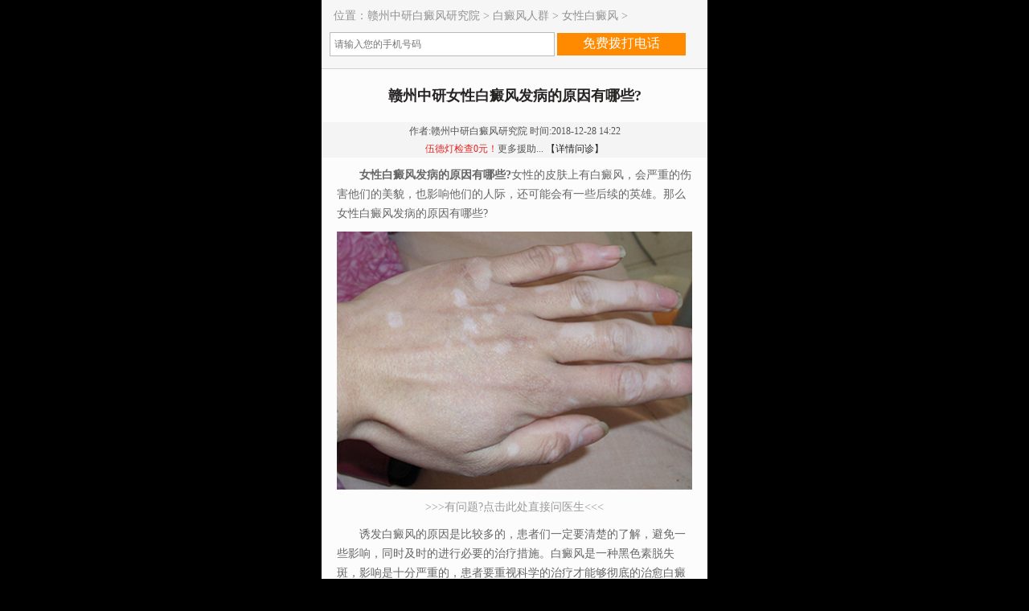

--- FILE ---
content_type: text/html
request_url: http://3g.gzpfb39.cn/bdfrq/nvxbdf/991.html
body_size: 9256
content:
<!DOCTYPE html>
<html>
<head>
  <meta charset="utf-8" />
  <meta http-equiv="Content-Type" content="textml, charset=utf-8">
  <meta name="viewport" content="width=device-width, initial-scale=1.0, minimum-scale=1.0, maximum-scale=1.0, user-scalable=no">
  <meta name="apple-mobile-web-app-capable" content="yes">
  <meta name="apple-mobile-web-app-status-bar-style" content="black">
  <title>赣州中研女性白癜风发病的原因有哪些?_赣州白癜风医院_赣州治疗白癜风_赣州白癜风医院哪家好</title>
  <meta name="keywords" content="赣州中研女性白癜风发病的原因有哪些?" />
  <meta name="description" content="女性白癜风发病的原因有哪些? 女性的皮肤上有白癜风，会严重的伤害他们的美貌，也影响他们的人际，还可能会有一些后续的英雄。那么女性白癜风发病的原因有哪些? 有问题?点击此">
  <meta http-equiv="Cache-Control" content="no-transform" />
  <!-- 禁止百度转码-->
  <meta http-equiv="Cache-Control" content="no-siteapp" />
  <!--百度禁止转码，勿删-->
  <meta name="format-detection" content="telephone=no">
  <link rel="canonical" href="http://3g.gzpfb39.cn/bdfrq/nvxbdf/991.html">
  <link rel="stylesheet" type="text/css" href="/templets/bdf/css/css.css">
  <link rel="stylesheet" type="text/css" href="/templets/bdf/2014/css.css">
  <link rel="stylesheet" type="text/css" href="/templets/bdf/css/cellphone.css">
  <script type="text/javascript" src="/templets/bdf/js/jquery-1.8.3.min.js"></script>
  <script type="text/javascript" src="/templets/bdf/2014/js/TouchSlide.1.1.js"></script>
  <script type="text/javascript" language="javascript" src="https://gz.jgyljt.com/jgswt/js/rem.js"></script>
  <script type="text/javascript" src="https://gz.jgyljt.com/jgswt/js/TouchSlide.1.1.js"></script>
  <script charset="utf-8" src="https://gz.jgyljt.com/jgswt/init.php?referer=http://3g.gzpfb39.cn/"></script>
  <link rel="stylesheet" type="text/css" href="https://gz.jgyljt.com/jgswt/css/extend_default.css"> </head>
<style>
  .none_wz p img {
    MAX-WIDTH: 100%!important;
    HEIGHT: auto!important;
    width: expression(this.width > 400 ? "400px": this.width)!important;
  }
</style>
<body>
  <div id="jgNotice"></div>
  <!--Logo-->
  <div id="jgHeader"></div>
  <a href="/sitemap/" title="赣州中研白癜风医院地图"></a>
  <a href="/sitemap.xml" title="赣州中研白癜风医院网站地图"></a>
  <!--导航-->
  <div id="jgTopNav"></div>
  <!--Banner-->
  <div id="jgSlide"></div>
  <div class="position">
    <p class="font_cs">位置：<a href='/'>赣州中研白癜风研究院</a> > <a href='/bdfrq/'>白癜风人群</a> > <a href='/bdfrq/nvxbdf/'>女性白癜风</a> > </p>
  </div>
  <!--电话提交表-->
  <div class="text">
    <!-- <form> --><input class="import" onKeyUp="this.value=this.value.replace(/\D/g,'')" onFocus="hideAll();" onBlur="showAll();" onafterpaste="this.value=this.value.replace(/\D/g,'')" id="lxb_wenzhangye_tell" placeholder="请输入您的手机号码" type="tel" name="hometel" /> <input name="lxb_wenzhangye_tell" type="submit" class="R" value="免费拨打电话" id="sub_btn_1" style="background: #ff8a00;border:none;color:#fff;font-size: 16px;height: 28px;width: 35%;-webkit-appearance: none; " />
    <!-- </form> -->
  </div>
  <!--内容1-->
  <div class="column">
    <p class="list1">
      <h1>赣州中研女性白癜风发病的原因有哪些?</h1> </p>
    <p class="wzf">作者:赣州中研白癜风研究院 时间:2018-12-28 14:22<br /> <span style="color:#e12424;">伍德灯检查0元！</span>更多援助...
      <a href="javascript:void(0);" onClick="openZoosUrl('chatwin','&e=3g_186182_page');return false;" class="dj_ty">【详情问诊】</a>
    </p>
    <div class="none">
      <div class="none_wz">
        <p><p>
	　　<strong>女性白癜风发病的原因有哪些?</strong>女性的皮肤上有白癜风，会严重的伤害他们的美貌，也影响他们的人际，还可能会有一些后续的英雄。那么女性白癜风发病的原因有哪些?</p>
<p style="text-align: center;">
	<img src="http://gzimg.jgyljt.com/newImgs/img/15774180565b153.png" /></p>
<p style="text-align: center;">
	<a href="https://rgdk16.kuaishang.cn/bs/im.htm?cas=116415___279016&fi=118990" target="_blank">&gt;&gt;&gt;有问题?点击此处直接问医生&lt;&lt;&lt;</a></p>
<p>
	　　诱发白癜风的原因是比较多的，患者们一定要清楚的了解，避免一些影响，同时及时的进行必要的治疗措施。白癜风是一种黑色素脱失斑，影响是十分严重的，患者要重视科学的治疗才能够彻底的治愈白癜风。</p>
<p>
	　　外界的过多刺激，对于皮肤的伤害是十分严重的，尤其是对于女性来说。像紫外线的长期照射，而又不重视皮肤的防晒，容易使皮肤中的黑色素细胞受损，诱发白癜风的产生。外伤也容易诱发白癜风，尤其是大型的外伤，摩擦也容易引发白癜风。如果女性长期穿着紧身的衣服，就容易导致白癜风的发病。</p>
<p>
	　　刺激性化妆用品的使用，对于女性皮肤的伤害也是比较严重的，也是容易刺激皮肤中的黑色素，导致白癜风的发病。尤其是很多的女性喜好美白的产品，而又不重视物质含量，像铅、汞等对于皮肤的伤害就会比较大，一定要购买正规渠道的产品。女性的饮食也常常容易出现问题，很多的女性为了减肥，就会忽视饮食，不重视饮食的质量，导致微量元素缺乏诱发白癜风的发病。</p>
<p>
	　　女性白癜风的发病还和女性的情绪有关。很多的女性不仅有生活上的压力，还有工作上的压力，很容易会有不良的情绪，长时间如此，对于身体的伤害较大，这些不良的情绪就容易刺激皮肤中的黑色素细胞，诱发白癜风。</p>
<p>
	　　<strong>女性白癜风发病的原因有哪些?</strong>望女性朋友们能够重视起来，尽量的避免这些因素的伤害，要积极的预防，一旦皮肤上有白斑的出现，科学的治疗才是康复的关键。如果您还有什么想关于白癜风的其它了解您可以在线咨询我们<a href="http://yh.gzpfb39.cn" target="_blank">赣州中研白癜风研究院</a>的医生助理，或直接拨打免费热线电话:0797-8399022。</p>
</p>
      </div>
      <p class="samll_ent"> 上一篇：<a href='/bdfrq/nvxbdf/951.html'>赣州中研女性白癜风要注意哪些因素?</a>  <br /> 下一篇：<a href='/bdfrq/nvxbdf/1012.html'>女性治疗白癜风时要注意什么?</a>  </p>
    </div>
  </div>
  <script language="JavaScript" src="http://tj.jgyljt.com/wenjuandiaocha/indexbd.js"></script>
  <!--内容2-->
  <div class="buttom">
    <p>没有找到您想要的答案？</p>
    <div style="width: 85%; display: table;margin: 0 auto;"> <input type="tel" name="tell" id="lxb_wzdibu" class="lxb_wzdibu" placeholder="输入号码，直接问医生" value="" style="height: 25px;font-size: 10px;padding-left: 5px;border-radius: 0px;color: #666;width: 65%;float: left;" /> <input type="submit" name="lxb_wzdibu" id="sub_btn_2" value="免费问医生" class="lxb_wzdb" style="height: 28px;font-size: 10px;padding-left: 5px;border-radius: 0px;color: #fff;width: 30%;background-color: #D7531B;border: none;float: left;-webkit-appearance: none; " /> </div>
  </div>
  <div class="item_1" id="pxvb2">
    <p class="nmp"><em class="icon-search"></em>热门关注</p>
    <a class="btnp" href="javascript:void(0)" onClick="openZoosUrl('chatwin','&e=3g_MORE');return false;">+MORE</a>
  </div>
  <ul class="order_list" style="padding-top:0"> <li class="stp"><span>1</span>
      <a href="/bdfcs/603.html"><em>赣州中研被雨淋了会不会加重白癜风的病情</em></a>
    </li>
<li class="stp"><span>2</span>
      <a href="/bdfcs/bdfwh/2313.html"><em>白癜风会给患者带来什么危害?</em></a>
    </li>
<li class="stp"><span>3</span>
      <a href="/bdfcs/2139.html"><em>白癜风患者秋季吃什么比较好?</em></a>
    </li>
<li class="stp"><span>4</span>
      <a href="/bdfcs/bdfwh/30.html"><em>　赣州白癜风治疗中心 熬夜对白癜风有什么是</em></a>
    </li>
<li class="stp"><span>5</span>
      <a href="/bdfrq/nxbdf/1057.html"><em>男性面部白癜风如何治疗?</em></a>
    </li>
 </ul>
</div>

  <script>
    //导航显示/隐藏效果
    $(".menu a")
      .click(function() {
        if($(this)
          .attr("class") == "open") {
          $(this)
            .removeClass("open");
          $(this)
            .addClass("close");
          $(".plate")
            .removeClass("open");
          $(".plate")
            .addClass("close");
        } else {
          $(this)
            .removeClass("close");
          $(this)
            .addClass("open");
          $(".plate")
            .removeClass("close");
          $(".plate")
            .addClass("open");
        }
      });
  </script>
  </div>
      <div id="jgGuahao"></div>
<div id="jgFooter"></div>
  <!--弹窗-->
  <div id="jgAddon"></div>
  <script type="text/javascript" charset="utf-8" src="https://gz.jgyljt.com/jgswt/swt.js"></script>
</body>
</html>